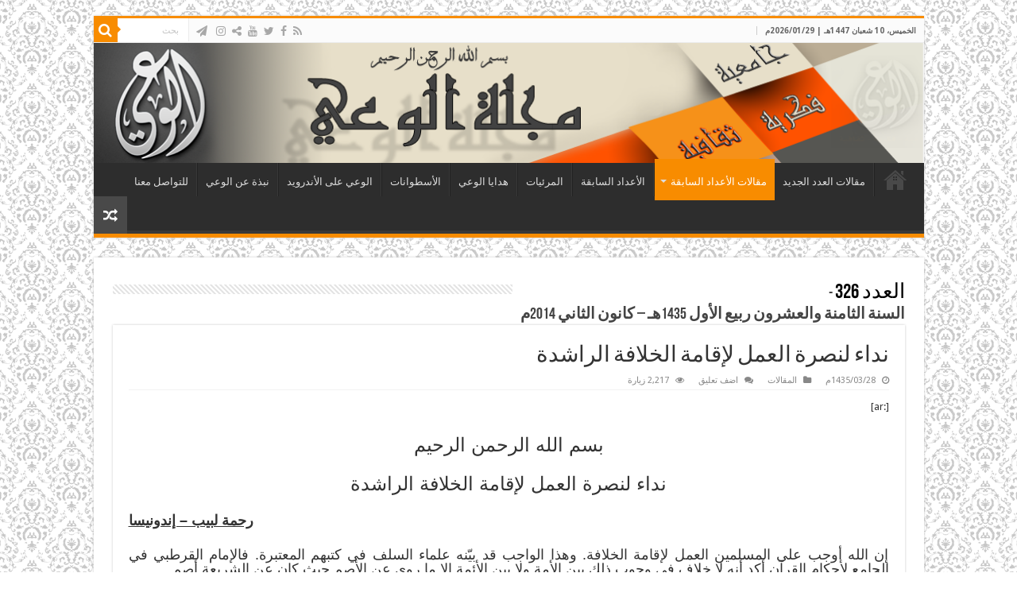

--- FILE ---
content_type: text/html; charset=UTF-8
request_url: https://www.al-waie.org/archives/article/1321
body_size: 13044
content:
<!DOCTYPE html>
<html dir="rtl" lang="ar" prefix="og: http://ogp.me/ns#">
<head>
<meta charset="UTF-8" />
<link rel="pingback" href="https://www.al-waie.org/xmlrpc.php" />
<meta property="og:title" content="نداء لنصرة العمل لإقامة الخلافة الراشدة - مجلة الوعي"/>
<meta property="og:type" content="article"/>
<meta property="og:description" content="[:ar]بسم الله الرحمن الرحيم نداء لنصرة العمل لإقامة الخلافة الراشدة رحمة لبيب - إندونيسا إن الله أوج"/>
<meta property="og:url" content="https://www.al-waie.org/archives/article/1321"/>
<meta property="og:site_name" content="مجلة الوعي"/>
<meta name='robots' content='index, follow, max-image-preview:large, max-snippet:-1, max-video-preview:-1' />
	<style>img:is([sizes="auto" i], [sizes^="auto," i]) { contain-intrinsic-size: 3000px 1500px }</style>
	
	<!-- This site is optimized with the Yoast SEO plugin v24.9 - https://yoast.com/wordpress/plugins/seo/ -->
	<title>نداء لنصرة العمل لإقامة الخلافة الراشدة - مجلة الوعي</title>
	<link rel="canonical" href="https://www.al-waie.org/archives/article/1321" />
	<meta property="og:locale" content="ar_AR" />
	<meta property="og:type" content="article" />
	<meta property="og:title" content="نداء لنصرة العمل لإقامة الخلافة الراشدة - مجلة الوعي" />
	<meta property="og:description" content="[:ar] بسم الله الرحمن الرحيم نداء لنصرة العمل لإقامة الخلافة الراشدة رحمة لبيب &#8211; إندونيسا إن الله أوجب على المسلمين العمل لإقامة الخلافة. وهذا الواجب قد بيّنه علماء السلف في كتبهم المعتبرة. فالإمام القرطبي في الجامع لأحكام القرآن أكد أنه لا خلاف في وجوب ذلك بين الأمة ولا بين الأئمة إلا ما روي عن الأصم &hellip;" />
	<meta property="og:url" content="https://www.al-waie.org/archives/article/1321" />
	<meta property="og:site_name" content="مجلة الوعي" />
	<meta property="article:publisher" content="https://www.facebook.com/alwaie/" />
	<meta property="article:modified_time" content="2020-11-07T11:27:35+00:00" />
	<meta name="twitter:card" content="summary_large_image" />
	<script type="application/ld+json" class="yoast-schema-graph">{"@context":"https://schema.org","@graph":[{"@type":"WebPage","@id":"https://www.al-waie.org/archives/article/1321","url":"https://www.al-waie.org/archives/article/1321","name":"نداء لنصرة العمل لإقامة الخلافة الراشدة - مجلة الوعي","isPartOf":{"@id":"https://www.al-waie.org/#website"},"datePublished":"2014-01-29T17:27:36+00:00","dateModified":"2020-11-07T11:27:35+00:00","breadcrumb":{"@id":"https://www.al-waie.org/archives/article/1321#breadcrumb"},"inLanguage":"ar","potentialAction":[{"@type":"ReadAction","target":["https://www.al-waie.org/archives/article/1321"]}]},{"@type":"BreadcrumbList","@id":"https://www.al-waie.org/archives/article/1321#breadcrumb","itemListElement":[{"@type":"ListItem","position":1,"name":"Home","item":"https://www.al-waie.org/"},{"@type":"ListItem","position":2,"name":"Articles","item":"https://www.al-waie.org/archives/article"},{"@type":"ListItem","position":3,"name":"نداء لنصرة العمل لإقامة الخلافة الراشدة"}]},{"@type":"WebSite","@id":"https://www.al-waie.org/#website","url":"https://www.al-waie.org/","name":"مجلة الوعي","description":"","publisher":{"@id":"https://www.al-waie.org/#organization"},"potentialAction":[{"@type":"SearchAction","target":{"@type":"EntryPoint","urlTemplate":"https://www.al-waie.org/?s={search_term_string}"},"query-input":{"@type":"PropertyValueSpecification","valueRequired":true,"valueName":"search_term_string"}}],"inLanguage":"ar"},{"@type":"Organization","@id":"https://www.al-waie.org/#organization","name":"مجلة الوعي","url":"https://www.al-waie.org/","logo":{"@type":"ImageObject","inLanguage":"ar","@id":"https://www.al-waie.org/#/schema/logo/image/","url":"https://www.al-waie.org/wp-content/uploads/2016/09/Waie_Banner4.png","contentUrl":"https://www.al-waie.org/wp-content/uploads/2016/09/Waie_Banner4.png","width":1040,"height":150,"caption":"مجلة الوعي"},"image":{"@id":"https://www.al-waie.org/#/schema/logo/image/"},"sameAs":["https://www.facebook.com/alwaie/"]}]}</script>
	<!-- / Yoast SEO plugin. -->


<link rel='dns-prefetch' href='//www.googletagmanager.com' />
<link rel='dns-prefetch' href='//fonts.googleapis.com' />
<link rel="alternate" type="application/rss+xml" title="مجلة الوعي &laquo; الخلاصة" href="https://www.al-waie.org/feed" />
<link rel="alternate" type="application/rss+xml" title="مجلة الوعي &laquo; خلاصة التعليقات" href="https://www.al-waie.org/comments/feed" />
<link rel="alternate" type="application/rss+xml" title="مجلة الوعي &laquo; نداء لنصرة العمل لإقامة الخلافة الراشدة خلاصة التعليقات" href="https://www.al-waie.org/archives/article/1321/feed" />
<script type="text/javascript">
/* <![CDATA[ */
window._wpemojiSettings = {"baseUrl":"https:\/\/s.w.org\/images\/core\/emoji\/16.0.1\/72x72\/","ext":".png","svgUrl":"https:\/\/s.w.org\/images\/core\/emoji\/16.0.1\/svg\/","svgExt":".svg","source":{"concatemoji":"https:\/\/www.al-waie.org\/wp-includes\/js\/wp-emoji-release.min.js"}};
/*! This file is auto-generated */
!function(s,n){var o,i,e;function c(e){try{var t={supportTests:e,timestamp:(new Date).valueOf()};sessionStorage.setItem(o,JSON.stringify(t))}catch(e){}}function p(e,t,n){e.clearRect(0,0,e.canvas.width,e.canvas.height),e.fillText(t,0,0);var t=new Uint32Array(e.getImageData(0,0,e.canvas.width,e.canvas.height).data),a=(e.clearRect(0,0,e.canvas.width,e.canvas.height),e.fillText(n,0,0),new Uint32Array(e.getImageData(0,0,e.canvas.width,e.canvas.height).data));return t.every(function(e,t){return e===a[t]})}function u(e,t){e.clearRect(0,0,e.canvas.width,e.canvas.height),e.fillText(t,0,0);for(var n=e.getImageData(16,16,1,1),a=0;a<n.data.length;a++)if(0!==n.data[a])return!1;return!0}function f(e,t,n,a){switch(t){case"flag":return n(e,"\ud83c\udff3\ufe0f\u200d\u26a7\ufe0f","\ud83c\udff3\ufe0f\u200b\u26a7\ufe0f")?!1:!n(e,"\ud83c\udde8\ud83c\uddf6","\ud83c\udde8\u200b\ud83c\uddf6")&&!n(e,"\ud83c\udff4\udb40\udc67\udb40\udc62\udb40\udc65\udb40\udc6e\udb40\udc67\udb40\udc7f","\ud83c\udff4\u200b\udb40\udc67\u200b\udb40\udc62\u200b\udb40\udc65\u200b\udb40\udc6e\u200b\udb40\udc67\u200b\udb40\udc7f");case"emoji":return!a(e,"\ud83e\udedf")}return!1}function g(e,t,n,a){var r="undefined"!=typeof WorkerGlobalScope&&self instanceof WorkerGlobalScope?new OffscreenCanvas(300,150):s.createElement("canvas"),o=r.getContext("2d",{willReadFrequently:!0}),i=(o.textBaseline="top",o.font="600 32px Arial",{});return e.forEach(function(e){i[e]=t(o,e,n,a)}),i}function t(e){var t=s.createElement("script");t.src=e,t.defer=!0,s.head.appendChild(t)}"undefined"!=typeof Promise&&(o="wpEmojiSettingsSupports",i=["flag","emoji"],n.supports={everything:!0,everythingExceptFlag:!0},e=new Promise(function(e){s.addEventListener("DOMContentLoaded",e,{once:!0})}),new Promise(function(t){var n=function(){try{var e=JSON.parse(sessionStorage.getItem(o));if("object"==typeof e&&"number"==typeof e.timestamp&&(new Date).valueOf()<e.timestamp+604800&&"object"==typeof e.supportTests)return e.supportTests}catch(e){}return null}();if(!n){if("undefined"!=typeof Worker&&"undefined"!=typeof OffscreenCanvas&&"undefined"!=typeof URL&&URL.createObjectURL&&"undefined"!=typeof Blob)try{var e="postMessage("+g.toString()+"("+[JSON.stringify(i),f.toString(),p.toString(),u.toString()].join(",")+"));",a=new Blob([e],{type:"text/javascript"}),r=new Worker(URL.createObjectURL(a),{name:"wpTestEmojiSupports"});return void(r.onmessage=function(e){c(n=e.data),r.terminate(),t(n)})}catch(e){}c(n=g(i,f,p,u))}t(n)}).then(function(e){for(var t in e)n.supports[t]=e[t],n.supports.everything=n.supports.everything&&n.supports[t],"flag"!==t&&(n.supports.everythingExceptFlag=n.supports.everythingExceptFlag&&n.supports[t]);n.supports.everythingExceptFlag=n.supports.everythingExceptFlag&&!n.supports.flag,n.DOMReady=!1,n.readyCallback=function(){n.DOMReady=!0}}).then(function(){return e}).then(function(){var e;n.supports.everything||(n.readyCallback(),(e=n.source||{}).concatemoji?t(e.concatemoji):e.wpemoji&&e.twemoji&&(t(e.twemoji),t(e.wpemoji)))}))}((window,document),window._wpemojiSettings);
/* ]]> */
</script>
<style id='wp-emoji-styles-inline-css' type='text/css'>

	img.wp-smiley, img.emoji {
		display: inline !important;
		border: none !important;
		box-shadow: none !important;
		height: 1em !important;
		width: 1em !important;
		margin: 0 0.07em !important;
		vertical-align: -0.1em !important;
		background: none !important;
		padding: 0 !important;
	}
</style>
<link rel='stylesheet' id='wp-block-library-rtl-css' href='https://www.al-waie.org/wp-includes/css/dist/block-library/style-rtl.min.css' type='text/css' media='all' />
<style id='classic-theme-styles-inline-css' type='text/css'>
/*! This file is auto-generated */
.wp-block-button__link{color:#fff;background-color:#32373c;border-radius:9999px;box-shadow:none;text-decoration:none;padding:calc(.667em + 2px) calc(1.333em + 2px);font-size:1.125em}.wp-block-file__button{background:#32373c;color:#fff;text-decoration:none}
</style>
<style id='global-styles-inline-css' type='text/css'>
:root{--wp--preset--aspect-ratio--square: 1;--wp--preset--aspect-ratio--4-3: 4/3;--wp--preset--aspect-ratio--3-4: 3/4;--wp--preset--aspect-ratio--3-2: 3/2;--wp--preset--aspect-ratio--2-3: 2/3;--wp--preset--aspect-ratio--16-9: 16/9;--wp--preset--aspect-ratio--9-16: 9/16;--wp--preset--color--black: #000000;--wp--preset--color--cyan-bluish-gray: #abb8c3;--wp--preset--color--white: #ffffff;--wp--preset--color--pale-pink: #f78da7;--wp--preset--color--vivid-red: #cf2e2e;--wp--preset--color--luminous-vivid-orange: #ff6900;--wp--preset--color--luminous-vivid-amber: #fcb900;--wp--preset--color--light-green-cyan: #7bdcb5;--wp--preset--color--vivid-green-cyan: #00d084;--wp--preset--color--pale-cyan-blue: #8ed1fc;--wp--preset--color--vivid-cyan-blue: #0693e3;--wp--preset--color--vivid-purple: #9b51e0;--wp--preset--gradient--vivid-cyan-blue-to-vivid-purple: linear-gradient(135deg,rgba(6,147,227,1) 0%,rgb(155,81,224) 100%);--wp--preset--gradient--light-green-cyan-to-vivid-green-cyan: linear-gradient(135deg,rgb(122,220,180) 0%,rgb(0,208,130) 100%);--wp--preset--gradient--luminous-vivid-amber-to-luminous-vivid-orange: linear-gradient(135deg,rgba(252,185,0,1) 0%,rgba(255,105,0,1) 100%);--wp--preset--gradient--luminous-vivid-orange-to-vivid-red: linear-gradient(135deg,rgba(255,105,0,1) 0%,rgb(207,46,46) 100%);--wp--preset--gradient--very-light-gray-to-cyan-bluish-gray: linear-gradient(135deg,rgb(238,238,238) 0%,rgb(169,184,195) 100%);--wp--preset--gradient--cool-to-warm-spectrum: linear-gradient(135deg,rgb(74,234,220) 0%,rgb(151,120,209) 20%,rgb(207,42,186) 40%,rgb(238,44,130) 60%,rgb(251,105,98) 80%,rgb(254,248,76) 100%);--wp--preset--gradient--blush-light-purple: linear-gradient(135deg,rgb(255,206,236) 0%,rgb(152,150,240) 100%);--wp--preset--gradient--blush-bordeaux: linear-gradient(135deg,rgb(254,205,165) 0%,rgb(254,45,45) 50%,rgb(107,0,62) 100%);--wp--preset--gradient--luminous-dusk: linear-gradient(135deg,rgb(255,203,112) 0%,rgb(199,81,192) 50%,rgb(65,88,208) 100%);--wp--preset--gradient--pale-ocean: linear-gradient(135deg,rgb(255,245,203) 0%,rgb(182,227,212) 50%,rgb(51,167,181) 100%);--wp--preset--gradient--electric-grass: linear-gradient(135deg,rgb(202,248,128) 0%,rgb(113,206,126) 100%);--wp--preset--gradient--midnight: linear-gradient(135deg,rgb(2,3,129) 0%,rgb(40,116,252) 100%);--wp--preset--font-size--small: 13px;--wp--preset--font-size--medium: 20px;--wp--preset--font-size--large: 36px;--wp--preset--font-size--x-large: 42px;--wp--preset--spacing--20: 0.44rem;--wp--preset--spacing--30: 0.67rem;--wp--preset--spacing--40: 1rem;--wp--preset--spacing--50: 1.5rem;--wp--preset--spacing--60: 2.25rem;--wp--preset--spacing--70: 3.38rem;--wp--preset--spacing--80: 5.06rem;--wp--preset--shadow--natural: 6px 6px 9px rgba(0, 0, 0, 0.2);--wp--preset--shadow--deep: 12px 12px 50px rgba(0, 0, 0, 0.4);--wp--preset--shadow--sharp: 6px 6px 0px rgba(0, 0, 0, 0.2);--wp--preset--shadow--outlined: 6px 6px 0px -3px rgba(255, 255, 255, 1), 6px 6px rgba(0, 0, 0, 1);--wp--preset--shadow--crisp: 6px 6px 0px rgba(0, 0, 0, 1);}:where(.is-layout-flex){gap: 0.5em;}:where(.is-layout-grid){gap: 0.5em;}body .is-layout-flex{display: flex;}.is-layout-flex{flex-wrap: wrap;align-items: center;}.is-layout-flex > :is(*, div){margin: 0;}body .is-layout-grid{display: grid;}.is-layout-grid > :is(*, div){margin: 0;}:where(.wp-block-columns.is-layout-flex){gap: 2em;}:where(.wp-block-columns.is-layout-grid){gap: 2em;}:where(.wp-block-post-template.is-layout-flex){gap: 1.25em;}:where(.wp-block-post-template.is-layout-grid){gap: 1.25em;}.has-black-color{color: var(--wp--preset--color--black) !important;}.has-cyan-bluish-gray-color{color: var(--wp--preset--color--cyan-bluish-gray) !important;}.has-white-color{color: var(--wp--preset--color--white) !important;}.has-pale-pink-color{color: var(--wp--preset--color--pale-pink) !important;}.has-vivid-red-color{color: var(--wp--preset--color--vivid-red) !important;}.has-luminous-vivid-orange-color{color: var(--wp--preset--color--luminous-vivid-orange) !important;}.has-luminous-vivid-amber-color{color: var(--wp--preset--color--luminous-vivid-amber) !important;}.has-light-green-cyan-color{color: var(--wp--preset--color--light-green-cyan) !important;}.has-vivid-green-cyan-color{color: var(--wp--preset--color--vivid-green-cyan) !important;}.has-pale-cyan-blue-color{color: var(--wp--preset--color--pale-cyan-blue) !important;}.has-vivid-cyan-blue-color{color: var(--wp--preset--color--vivid-cyan-blue) !important;}.has-vivid-purple-color{color: var(--wp--preset--color--vivid-purple) !important;}.has-black-background-color{background-color: var(--wp--preset--color--black) !important;}.has-cyan-bluish-gray-background-color{background-color: var(--wp--preset--color--cyan-bluish-gray) !important;}.has-white-background-color{background-color: var(--wp--preset--color--white) !important;}.has-pale-pink-background-color{background-color: var(--wp--preset--color--pale-pink) !important;}.has-vivid-red-background-color{background-color: var(--wp--preset--color--vivid-red) !important;}.has-luminous-vivid-orange-background-color{background-color: var(--wp--preset--color--luminous-vivid-orange) !important;}.has-luminous-vivid-amber-background-color{background-color: var(--wp--preset--color--luminous-vivid-amber) !important;}.has-light-green-cyan-background-color{background-color: var(--wp--preset--color--light-green-cyan) !important;}.has-vivid-green-cyan-background-color{background-color: var(--wp--preset--color--vivid-green-cyan) !important;}.has-pale-cyan-blue-background-color{background-color: var(--wp--preset--color--pale-cyan-blue) !important;}.has-vivid-cyan-blue-background-color{background-color: var(--wp--preset--color--vivid-cyan-blue) !important;}.has-vivid-purple-background-color{background-color: var(--wp--preset--color--vivid-purple) !important;}.has-black-border-color{border-color: var(--wp--preset--color--black) !important;}.has-cyan-bluish-gray-border-color{border-color: var(--wp--preset--color--cyan-bluish-gray) !important;}.has-white-border-color{border-color: var(--wp--preset--color--white) !important;}.has-pale-pink-border-color{border-color: var(--wp--preset--color--pale-pink) !important;}.has-vivid-red-border-color{border-color: var(--wp--preset--color--vivid-red) !important;}.has-luminous-vivid-orange-border-color{border-color: var(--wp--preset--color--luminous-vivid-orange) !important;}.has-luminous-vivid-amber-border-color{border-color: var(--wp--preset--color--luminous-vivid-amber) !important;}.has-light-green-cyan-border-color{border-color: var(--wp--preset--color--light-green-cyan) !important;}.has-vivid-green-cyan-border-color{border-color: var(--wp--preset--color--vivid-green-cyan) !important;}.has-pale-cyan-blue-border-color{border-color: var(--wp--preset--color--pale-cyan-blue) !important;}.has-vivid-cyan-blue-border-color{border-color: var(--wp--preset--color--vivid-cyan-blue) !important;}.has-vivid-purple-border-color{border-color: var(--wp--preset--color--vivid-purple) !important;}.has-vivid-cyan-blue-to-vivid-purple-gradient-background{background: var(--wp--preset--gradient--vivid-cyan-blue-to-vivid-purple) !important;}.has-light-green-cyan-to-vivid-green-cyan-gradient-background{background: var(--wp--preset--gradient--light-green-cyan-to-vivid-green-cyan) !important;}.has-luminous-vivid-amber-to-luminous-vivid-orange-gradient-background{background: var(--wp--preset--gradient--luminous-vivid-amber-to-luminous-vivid-orange) !important;}.has-luminous-vivid-orange-to-vivid-red-gradient-background{background: var(--wp--preset--gradient--luminous-vivid-orange-to-vivid-red) !important;}.has-very-light-gray-to-cyan-bluish-gray-gradient-background{background: var(--wp--preset--gradient--very-light-gray-to-cyan-bluish-gray) !important;}.has-cool-to-warm-spectrum-gradient-background{background: var(--wp--preset--gradient--cool-to-warm-spectrum) !important;}.has-blush-light-purple-gradient-background{background: var(--wp--preset--gradient--blush-light-purple) !important;}.has-blush-bordeaux-gradient-background{background: var(--wp--preset--gradient--blush-bordeaux) !important;}.has-luminous-dusk-gradient-background{background: var(--wp--preset--gradient--luminous-dusk) !important;}.has-pale-ocean-gradient-background{background: var(--wp--preset--gradient--pale-ocean) !important;}.has-electric-grass-gradient-background{background: var(--wp--preset--gradient--electric-grass) !important;}.has-midnight-gradient-background{background: var(--wp--preset--gradient--midnight) !important;}.has-small-font-size{font-size: var(--wp--preset--font-size--small) !important;}.has-medium-font-size{font-size: var(--wp--preset--font-size--medium) !important;}.has-large-font-size{font-size: var(--wp--preset--font-size--large) !important;}.has-x-large-font-size{font-size: var(--wp--preset--font-size--x-large) !important;}
:where(.wp-block-post-template.is-layout-flex){gap: 1.25em;}:where(.wp-block-post-template.is-layout-grid){gap: 1.25em;}
:where(.wp-block-columns.is-layout-flex){gap: 2em;}:where(.wp-block-columns.is-layout-grid){gap: 2em;}
:root :where(.wp-block-pullquote){font-size: 1.5em;line-height: 1.6;}
</style>
<link rel='stylesheet' id='issuem_style-css' href='https://www.al-waie.org/wp-content/plugins/issuem/css/issuem.css' type='text/css' media='all' />
<link rel='stylesheet' id='jquery-issuem-flexslider-css' href='https://www.al-waie.org/wp-content/plugins/issuem/css/flexslider.css' type='text/css' media='all' />
<link rel='stylesheet' id='tie-style-css' href='https://www.al-waie.org/wp-content/themes/sahifa-child/style.css' type='text/css' media='all' />
<link rel='stylesheet' id='tie-ilightbox-skin-css' href='https://www.al-waie.org/wp-content/themes/sahifa/css/ilightbox/dark-skin/skin.css' type='text/css' media='all' />
<link rel='stylesheet' id='Droid+Sans-css' href='https://fonts.googleapis.com/css?family=Droid+Sans%3Aregular%2C700' type='text/css' media='all' />
<script type="text/javascript" src="https://www.al-waie.org/wp-includes/js/jquery/jquery.min.js" id="jquery-core-js"></script>
<script type="text/javascript" src="https://www.al-waie.org/wp-includes/js/jquery/jquery-migrate.min.js" id="jquery-migrate-js"></script>

<!-- Google tag (gtag.js) snippet added by Site Kit -->
<!-- Google Analytics snippet added by Site Kit -->
<script type="text/javascript" src="https://www.googletagmanager.com/gtag/js?id=GT-NC8PXHK7" id="google_gtagjs-js" async></script>
<script type="text/javascript" id="google_gtagjs-js-after">
/* <![CDATA[ */
window.dataLayer = window.dataLayer || [];function gtag(){dataLayer.push(arguments);}
gtag("set","linker",{"domains":["www.al-waie.org"]});
gtag("js", new Date());
gtag("set", "developer_id.dZTNiMT", true);
gtag("config", "GT-NC8PXHK7");
/* ]]> */
</script>
<link rel="https://api.w.org/" href="https://www.al-waie.org/wp-json/" /><link rel="alternate" title="JSON" type="application/json" href="https://www.al-waie.org/wp-json/wp/v2/article/1321" /><link rel="EditURI" type="application/rsd+xml" title="RSD" href="https://www.al-waie.org/xmlrpc.php?rsd" />
<link rel="stylesheet" href="https://www.al-waie.org/wp-content/themes/sahifa-child/rtl.css" type="text/css" media="screen" /><meta name="generator" content="WordPress 6.8.3" />
<link rel='shortlink' href='https://www.al-waie.org/?p=1321' />
<link rel="alternate" title="oEmbed (JSON)" type="application/json+oembed" href="https://www.al-waie.org/wp-json/oembed/1.0/embed?url=https%3A%2F%2Fwww.al-waie.org%2Farchives%2Farticle%2F1321" />
<link rel="alternate" title="oEmbed (XML)" type="text/xml+oembed" href="https://www.al-waie.org/wp-json/oembed/1.0/embed?url=https%3A%2F%2Fwww.al-waie.org%2Farchives%2Farticle%2F1321&#038;format=xml" />
<meta name="generator" content="Site Kit by Google 1.171.0" /><link rel="shortcut icon" href="https://www.al-waie.org/wp-content/uploads/2016/04/Logo2.png" title="Favicon" />
<!--[if IE]>
<script type="text/javascript">jQuery(document).ready(function (){ jQuery(".menu-item").has("ul").children("a").attr("aria-haspopup", "true");});</script>
<![endif]-->
<!--[if lt IE 9]>
<script src="https://www.al-waie.org/wp-content/themes/sahifa/js/html5.js"></script>
<script src="https://www.al-waie.org/wp-content/themes/sahifa/js/selectivizr-min.js"></script>
<![endif]-->
<!--[if IE 9]>
<link rel="stylesheet" type="text/css" media="all" href="https://www.al-waie.org/wp-content/themes/sahifa/css/ie9.css" />
<![endif]-->
<!--[if IE 8]>
<link rel="stylesheet" type="text/css" media="all" href="https://www.al-waie.org/wp-content/themes/sahifa/css/ie8.css" />
<![endif]-->
<!--[if IE 7]>
<link rel="stylesheet" type="text/css" media="all" href="https://www.al-waie.org/wp-content/themes/sahifa/css/ie7.css" />
<![endif]-->


<meta name="viewport" content="width=device-width, initial-scale=1.0" />



<style type="text/css" media="screen">

body{
	font-family: 'Droid Sans';
}


body {
	background-image : url(https://www.al-waie.org/wp-content/themes/sahifa/images/patterns/body-bg18.png);
	background-position: top center;
}

.social-icons.social-colored .fa-paper-plane:before {
	background: #0aacc9 ;
}

</style>

		<script type="text/javascript">
			/* <![CDATA[ */
				var sf_position = '0';
				var sf_templates = "<a href=\"{search_url_escaped}\">\u0639\u0631\u0636 \u0643\u0644 \u0627\u0644\u0646\u062a\u0627\u0626\u062c<\/a>";
				var sf_input = '.search-live';
				jQuery(document).ready(function(){
					jQuery(sf_input).ajaxyLiveSearch({"expand":false,"searchUrl":"https:\/\/www.al-waie.org\/?s=%s","text":"Search","delay":500,"iwidth":180,"width":315,"ajaxUrl":"https:\/\/www.al-waie.org\/wp-admin\/admin-ajax.php","rtl":0});
					jQuery(".live-search_ajaxy-selective-input").keyup(function() {
						var width = jQuery(this).val().length * 8;
						if(width < 50) {
							width = 50;
						}
						jQuery(this).width(width);
					});
					jQuery(".live-search_ajaxy-selective-search").click(function() {
						jQuery(this).find(".live-search_ajaxy-selective-input").focus();
					});
					jQuery(".live-search_ajaxy-selective-close").click(function() {
						jQuery(this).parent().remove();
					});
				});
			/* ]]> */
		</script>
		
<!-- Google Tag Manager snippet added by Site Kit -->
<script type="text/javascript">
/* <![CDATA[ */

			( function( w, d, s, l, i ) {
				w[l] = w[l] || [];
				w[l].push( {'gtm.start': new Date().getTime(), event: 'gtm.js'} );
				var f = d.getElementsByTagName( s )[0],
					j = d.createElement( s ), dl = l != 'dataLayer' ? '&l=' + l : '';
				j.async = true;
				j.src = 'https://www.googletagmanager.com/gtm.js?id=' + i + dl;
				f.parentNode.insertBefore( j, f );
			} )( window, document, 'script', 'dataLayer', 'GTM-5TLSNDKX' );
			
/* ]]> */
</script>

<!-- End Google Tag Manager snippet added by Site Kit -->
</head>
<body id="top" class="rtl wp-singular article-template-default single single-article postid-1321 single-format-standard wp-theme-sahifa wp-child-theme-sahifa-child lazy-enabled">

<div class="wrapper-outer">

	<div class="background-cover"></div>

	<aside id="slide-out">

			<div class="search-mobile">
			<form method="get" id="searchform-mobile" action="https://www.al-waie.org/">
				<button class="search-button" type="submit" value="بحث"><i class="fa fa-search"></i></button>
				<input type="text" id="s-mobile" name="s" title="بحث" value="بحث" onfocus="if (this.value == 'بحث') {this.value = '';}" onblur="if (this.value == '') {this.value = 'بحث';}"  />
			</form>
		</div><!-- .search-mobile /-->
	
			<div class="social-icons">
		<a class="ttip-none" title="Rss" href="https://www.al-waie.org/feed/" target="_blank"><i class="fa fa-rss"></i></a><a class="ttip-none" title="Facebook" href="https://www.facebook.com/alwaie.info" target="_blank"><i class="fa fa-facebook"></i></a><a class="ttip-none" title="Twitter" href="https://x.com/alwaiemagazine" target="_blank"><i class="fa fa-twitter"></i></a><a class="ttip-none" title="Youtube" href="https://www.youtube.com/channel/UC9-URaTa858apfOEMhexQyg" target="_blank"><i class="fa fa-youtube"></i></a><a class="ttip-none" title="ShareThis" href="https://www.al-waie.org/" target="_blank"><i class="fa fa-share-alt"></i></a><a class="ttip-none" title="instagram" href="https://www.instagram.com/alwaiemagazine" target="_blank"><i class="fa fa-instagram"></i></a>
		<a class="ttip-none"  title="الوعي على موقع التلغرام " href="http://telegram.me/alwaie1" target="_blank"><i class="fa fa-paper-plane"></i></a>	</div>

	
		<div id="mobile-menu" ></div>
	</aside><!-- #slide-out /-->

		<div id="wrapper" class="boxed">
		<div class="inner-wrapper">

		<header id="theme-header" class="theme-header full-logo center-logo">
						<div id="top-nav" class="top-nav">
				<div class="container">

							<span class="today-date">الخميس، 10 شعبان 1447هـ | 2026/01/29م</span>
				
						<div class="search-block">
						<form method="get" id="searchform-header" action="https://www.al-waie.org/">
							<button class="search-button" type="submit" value="بحث"><i class="fa fa-search"></i></button>
							<input class="search-live" type="text" id="s-header" name="s" title="بحث" value="بحث" onfocus="if (this.value == 'بحث') {this.value = '';}" onblur="if (this.value == '') {this.value = 'بحث';}"  />
						</form>
					</div><!-- .search-block /-->
			<div class="social-icons">
		<a class="ttip-none" title="Rss" href="https://www.al-waie.org/feed/" target="_blank"><i class="fa fa-rss"></i></a><a class="ttip-none" title="Facebook" href="https://www.facebook.com/alwaie.info" target="_blank"><i class="fa fa-facebook"></i></a><a class="ttip-none" title="Twitter" href="https://x.com/alwaiemagazine" target="_blank"><i class="fa fa-twitter"></i></a><a class="ttip-none" title="Youtube" href="https://www.youtube.com/channel/UC9-URaTa858apfOEMhexQyg" target="_blank"><i class="fa fa-youtube"></i></a><a class="ttip-none" title="ShareThis" href="https://www.al-waie.org/" target="_blank"><i class="fa fa-share-alt"></i></a><a class="ttip-none" title="instagram" href="https://www.instagram.com/alwaiemagazine" target="_blank"><i class="fa fa-instagram"></i></a>
		<a class="ttip-none"  title="الوعي على موقع التلغرام " href="http://telegram.me/alwaie1" target="_blank"><i class="fa fa-paper-plane"></i></a>	</div>

	
	
				</div><!-- .container /-->
			</div><!-- .top-menu /-->
			
		<div class="header-content">

					<a id="slide-out-open" class="slide-out-open" href="#"><span></span></a>
		
			<div class="logo" style=" margin-top:15px; margin-bottom:15px;">
			<h2>								<a title="مجلة الوعي" href="https://www.al-waie.org/">
					<img src="https://www.al-waie.org/wp-content/uploads/2016/09/Waie_Banner4.png" alt="مجلة الوعي"  /><strong>مجلة الوعي </strong>
				</a>
			</h2>			</div><!-- .logo /-->
						<div class="clear"></div>

		</div>
													<nav id="main-nav" class="fixed-enabled">
				<div class="container">

				
					<div class="main-menu"><ul id="menu-main-menu" class="menu"><li id="menu-item-222" class="menu-item menu-item-type-custom menu-item-object-custom menu-item-home menu-item-222"><a href="https://www.al-waie.org/">الرئيسية</a></li>
<li id="menu-item-301" class="menu-item menu-item-type-post_type menu-item-object-page menu-item-301"><a href="https://www.al-waie.org/headline">مقالات العدد الجديد</a></li>
<li id="menu-item-14571" class="menu-item menu-item-type-taxonomy menu-item-object-category current-article-ancestor current-menu-parent current-article-parent menu-item-has-children menu-item-14571"><a href="https://www.al-waie.org/archives/category/%d8%a7%d9%84%d9%85%d9%82%d8%a7%d9%84%d8%a7%d8%aa">مقالات الأعداد السابقة</a>
<ul class="sub-menu menu-sub-content">
	<li id="menu-item-14889" class="menu-item menu-item-type-taxonomy menu-item-object-category menu-item-14889"><a href="https://www.al-waie.org/archives/category/%d9%83%d9%84%d9%85%d8%a7%d8%aa-%d8%a7%d9%84%d8%a3%d8%b9%d8%af%d8%a7%d8%af">كلمات الأعداد السابقة</a></li>
	<li id="menu-item-819" class="menu-item menu-item-type-post_type menu-item-object-page menu-item-819"><a href="https://www.al-waie.org/%d8%a3%d8%ae%d8%a8%d8%a7%d8%b1-%d9%85%d8%aa%d9%81%d8%b1%d9%82%d8%a9">مواضيع متميزة</a></li>
</ul>
</li>
<li id="menu-item-300" class="menu-item menu-item-type-post_type menu-item-object-page menu-item-300"><a href="https://www.al-waie.org/allissues">الأعداد السابقة</a></li>
<li id="menu-item-251" class="menu-item menu-item-type-taxonomy menu-item-object-category menu-item-251"><a href="https://www.al-waie.org/archives/category/videos">المرئيات</a></li>
<li id="menu-item-250" class="menu-item menu-item-type-taxonomy menu-item-object-category menu-item-250"><a href="https://www.al-waie.org/archives/category/gifts">هدايا الوعي</a></li>
<li id="menu-item-4984" class="menu-item menu-item-type-post_type menu-item-object-page menu-item-4984"><a href="https://www.al-waie.org/%d8%a3%d8%b3%d8%b7%d9%88%d8%a7%d9%86%d8%a7%d8%aa-%d8%a7%d9%84%d9%88%d8%b9%d9%8a">الأسطوانات</a></li>
<li id="menu-item-644" class="menu-item menu-item-type-post_type menu-item-object-page menu-item-644"><a href="https://www.al-waie.org/%d8%aa%d8%b7%d8%a8%d9%8a%d9%82-%d8%a7%d9%84%d9%88%d8%b9%d9%8a-%d8%b9%d9%84%d9%89-%d8%a7%d9%84%d8%a5%d9%86%d8%af%d8%b1%d9%88%d9%8a%d8%af">الوعي على الأندرويد</a></li>
<li id="menu-item-633" class="menu-item menu-item-type-post_type menu-item-object-page menu-item-633"><a href="https://www.al-waie.org/about">نبذة عن الوعي</a></li>
<li id="menu-item-405" class="menu-item menu-item-type-post_type menu-item-object-page menu-item-405"><a href="https://www.al-waie.org/contact">للتواصل معنا</a></li>
</ul></div>										<a href="https://www.al-waie.org/?tierand=1" class="random-article ttip" title="مقال عشوائي"><i class="fa fa-random"></i></a>
					
					
				</div>
			</nav><!-- .main-nav /-->
					</header><!-- #header /-->

	
	
	<div id="main-content" class="container sidebar-left">

			
		
	
	
		
	<div class="content" style="width: 100%;">
	
				
		           
<div class="page-head"><h2 class="page-title" style="margin-top: 0px;"> العدد 326<span id="abc"> - <p>السنة الثامنة والعشرون ربيع الأول 1435هـ &#8211; كانون الثاني 2014م</p>
</span></h2><div class="stripe-line"></div></div>



			
				
						
		<article class="post-listing post-1321 article type-article status-publish format-standard  category-456 issuem_issue-133" id="the-post">
			
			<div class="post-inner">
			
							<h1 class="name post-title entry-title" itemprop="itemReviewed" itemscope itemtype="http://schema.org/Thing"><span itemprop="name">نداء لنصرة العمل لإقامة الخلافة الراشدة</span></h1>

						
<p class="post-meta">
	
		
	<span class="tie-date"><i class="fa fa-clock-o"></i>1435/03/28م</span>	
	<span class="post-cats"><i class="fa fa-folder"></i><a href="https://www.al-waie.org/archives/category/%d8%a7%d9%84%d9%85%d9%82%d8%a7%d9%84%d8%a7%d8%aa" rel="category tag">المقالات</a></span>
	
	<span class="post-comments"><i class="fa fa-comments"></i><a href="https://www.al-waie.org/archives/article/1321#respond">اضف تعليق</a></span>
<span class="post-views"><i class="fa fa-eye"></i>2,217 زيارة</span> </p>
<div class="clear"></div>
			
				<div class="entry">
					
					
					[:ar]
<h3 dir="rtl" style="text-align: center;">بسم الله الرحمن الرحيم</h3>
<h3 dir="rtl" style="text-align: center;">نداء لنصرة العمل لإقامة الخلافة الراشدة</h3>
<h4 dir="rtl" style="text-align: justify;"></h4>
<h4 dir="ltr" style="text-align: justify;"><strong><u>رحمة لبيب &#8211; إندونيسا</u></strong></h4>
<h4 dir="rtl" style="text-align: justify;">إن الله أوجب على المسلمين العمل لإقامة الخلافة. وهذا الواجب قد بيّنه علماء السلف في كتبهم المعتبرة. فالإمام القرطبي في الجامع لأحكام القرآن أكد أنه لا خلاف في وجوب ذلك بين الأمة ولا بين الأئمة إلا ما روي عن الأصم حيث كان عن الشريعة أصم.</h4>
<h4 dir="rtl" style="text-align: justify;">والله سبحانه وتعالى جعل دين الإسلام ديناً كاملاً شاملاً. وكثير من أحكام هذا الدين يتعذَّر تطبيقها من دون الخلافة. منها أحكام الحدود والجنايات والفتوحات واتحاد الأمة في دولة واحدة وإدارة الملكية العامة، وكذا الأحكام الشرعية المتعلقة بالسياسة والاقتصاد والتربية والاجتماع والسياسة الخارجية. فتلك الأحكام وأمثالها يتوقف تطبيقها على وجود الخلافة. فلا عجب أن تضيع تلك الأحكام وتهمل حين فقدان هذه الدولة. فمن كان حريصاً من المسلمين على امتثال أمر ربه في تطبيق شرعه لا يسلم أن تكون أحكام الله مهملة، ويأبى أن يطاله قوله تعالى: ( <strong>وَمَنْ لَمْ يَحْكُمْ بِمَا أَنْزَلَ اللَّهُ فَأُولَئِكَ هُمُ الْكَافِرُونَ</strong> ) ( <strong>الظَّالِمُونَ </strong>) ( <strong>الْفَاسِقُونَ </strong>) فلا خيار أمامه إلأ أن يعمل مع العاملين لإعادة وجودها.</h4>
<h4 dir="rtl" style="text-align: justify;">تعالوا نرى موقف الصحابة رضوان الله عليهم حينما سمعوا خبر وفاة رسول الله صلى الله عليه وسلم، فإنهم أول ما انشغلوا عقبه بنصب خليفة له في إمارة الدولة في سقيفة بني ساعدة. بل إنهم قدَّموا الانشغال به عن دفن رسول الله صلى الله عليه وسلم، مع أننا كلنا نعلم أن دفن الميت فرض لا يؤجل. فهذا دل دلالة صريحة على أن نصب الخليفة من أهم الواجبات التي لابد من الإسراع بتحقيقه عند خلوِّه. فإذا كان الأمر كذلك، فلمَ يؤخِّر كثير من المسلمين العمل لأجله مع العاملين له؟!. فكم من الوقت يجوز للمسلمين أن يبقوا فيه من دون خلافة؟&#8230; فليعلم كل مسلم أن المدة هي فقط ثلاثة أيام بلياليها. وهذا التحديد يبنى على إجماع الصحابة. ففي سنة 1342هـ هدم الكفار المستعمرون الخلافة على يد اليهودي مصطفى كمال. معنى ذلك أن الأمة الإسلامية بقيت فاقدة للخلافة 93 سنة هجرية. ولذلك فإنه أصبح عليهم وجوباً قضاء فرض إقامة الخلافة بعدما فاتهم واجب الأداء. ولأجل ذلك فإن على المسلمين واجب رفع الإثم عنهم بالتلبس التام بالعمل لإقامة الخلافة حتى يرفع الإثم عنهم.</h4>
<h4 dir="rtl" style="text-align: justify;">والجدير ذكره أن دولة الخلافة لا تقتصر في وظيفتها على تطبيق نظام الحكم فقط، وإنما تتعداه إلى وظائف كثيرة مهمة، فهى حارسة للعقيدة وناشرة لها، ومنفذة للشريعة ومقيمة للدين، وموحدة للمسلمين وحامية لبلادهم ودمائهم وأموالهم وأهدافهم، وحاملة للدعوة لغير المسلمين في العالم أجمع&#8230;</h4>
<h4 dir="rtl" style="text-align: justify;">وحزب التحرير منذ وُجِد عمل وهو يعمل لأجل إقامة دولة الخلافة واستئناف الحياة الإسلامية تحت رعاية هذه الدولة. وهو إنما يسير في دعوته على المنهج الذي وضعه لنا رسول الله صلى الله عليه وسلم ويتبعه كل الاتباع. حيث إنه صلى الله عليه وسلم قام بتثقيف حملة الدعوة وتكوين شخصيتهم، وقام بالتفاعل مع الأمة لإيجاد الرأي العام على الإسلام لديها والمنبثق عن الوعي العام حتى يحنُّوا إلى قيام دولة الإسلام وتطبيق أحكامه.</h4>
<h4 dir="rtl" style="text-align: justify;"> ولا ريب أن هذا العمل أجره عظيم عند الله سبحانه وتعالى، ولمن أراد معرفة عظم الثواب لمن قام بالعمل الذي يؤدي إلى هداية الناس فلينظر قول رسول الله صلى الله عليه وسلم: «فَوَاللَّهِ لأَنْ يَهْدِىَ اللَّهُ بِكَ رَجُلاً خَيْرٌ لَكَ مِنْ أَنْ يَكُونَ لَكَ حُمْرُ النَّعَمِ». فإذا كانت هداية الرجل الواحد لها مثل هذا الأجر، فما بالكم بالعمل لإقامة دولة الخلافة الذي يفتح الباب لدخول الناس في دين الله أفواجاً، فأَعظمْ به ثواباً!.</h4>
<h4 dir="rtl" style="text-align: justify;">وإذا كان عظم أجر الجهاد عند الله لا يعدله قيام ولا صيام، فمن أعظم أجراً ممن قام بمحاسبة الحكام الظالمين، وهو من الأعمال السياسية، حيث ذكر الرسول صلى الله عليه وسلم أن القيام به هو أعظم الجهاد، وإن قتل الذي قام به فهو سيد الشهداء وذلك بقوله صلى الله عليه وسلم: «أَفْضَلُ الْجِهَادُ كَلِمَةُ حَقٍّ عِنْدَ سُلْطَانٍ جَائِرٍ»(رواه أحمد). وبقوله صلى الله عليه وسلم: «سيِّدُ الشُّهَدَاءِ حَمْزَةُ بْنُ عَبْدِ الْمُطَّلِبِ، وَرَجُلٌ قَامَ إِلَى إِمَامٍ جَائِرٍ فَأَمَرَهُ وَنَهَاهُ فَقَتَلَهُ» (الطَّبَرَانِيّ في الأوسط)</h4>
<h4 dir="rtl" style="text-align: justify;">فاعلموا، أيها المسلمون، أن دولة الخلافة التي يسعى حزب التحرير لإقامتها هي التي ستقود الأمة إلى القضاء على كيان يهود وتحرير أرض فلسطين الطاهرة من رجسهم، وهي التي ستمنع النفوذ الأجنبي وستقضي على عملائه من حكام المسلمين الرويبضات، وهي التي ستفتح العالم لإدخاله بالإسلام ، أو حكمه بالإسلام.</h4>
<h4 dir="rtl" style="text-align: justify;">والرسول صلى الله عليه وسلم في عمله لإقامة الدولة الإسلامية قام بدعوة رؤساء القبائل في مكة وما حولها حتى يقبل دعوته  رؤساؤها بوصفهم أصحاب قوة ومنعة ونصرة حتى منَّ الله سبحانه وتعالى عليه وعلى المؤمنين معه باستجابة أنصار المدينة المنورة الذين سلموا أمرهم وسلطانهم لرسول الله صلى الله عليه وسلم ، فأقيمت الدولة الأولى في المدينة&#8230; فهذا هو منهجه صلى الله عليه وسلم وطريقته للوصول إلى الحكم عن طريق طلب النصرة من قبل أهل القوة. وهذه هي الطريقة التي تبنَّاها حزب التحرير للوصول إلى الحكم؛ لذلك فإنا نوجه دعوتنا ونداءنا الحارَّ لأهل القوة مستصرخين إياهم: يا قواد الجنود والضباط العسكريين، أنتم أهل قوة تجعلكم أهلاً لأن تطلب النصرة منكم، فكونوا أنصار الله ودينه في القرن الخامس عشر من الهجرة لإقامة دولة الخلافة الراشدة الثانية كما كان الأنصار زمان رسول الله صلى الله عليه وسلم، خذوا الحكم والسلطان من حكام الخيانة والعمالة وضعوه في يد حزب التحرير لإقامة الخلافة الراشدة على منهاج النبوة؛ فهو الحزب الذي أعد نفسه لهذا الفرض العظيم.</h4>
<h4 dir="rtl" style="text-align: justify;">يا إخوة الإيمان من أهل القوة، أما ترغبون في أن تنالوا الشرف والمجد كما نالها سعد بن معاذ الذي قال رسول الله صلى الله عليه وسلم فيه عند وفاته: «اِهْتَزَّ عَرْشُ الرَّحْمَنِ لِمَوْتِ سَعْدِ بْنِ مُعَاذٍ» (رواه البخاري). وذلك رضى ً من الله عليه.</h4>
<h4 dir="rtl" style="text-align: justify;">وأخيراً، نرجو أن يكون نداؤنا الحار هذا ينهض بوعي الأمة ويدفعهم لأن يستعيدوا مجدهم وشرفهم. ويعقدوا نيتهم، ويحددوا هدفهم، لأن يعملوا مع حزب التحرير لإقامة الخلافة. ونحن نرى أن هذا العمل يتحسن من يوم إلى يوم تحسناً ملحوظاً، وتزداد قوته ازدياداً هائلاً، ويظهر نجاحه ظهوراً واضحاً.</h4>
<h4 dir="rtl" style="text-align: justify;">نسأل الله سبحانه وتعالى أن يهيئ لنا نصرة كما هيأها لمصعب بن عمير رضي الله عنه، وأن ييسر لنا إقامة الخلافة الراشدة الثانية&#8230;آمين إنه سميع مجيب.</h4>
<p dir="rtl">
[:]
										
									</div><!-- .entry /-->
								<span style="display:none" class="updated">1435-03-28</span>
								<div style="display:none" class="vcard author" itemprop="author" itemscope itemtype="http://schema.org/Person"><strong class="fn" itemprop="name"><a href="https://www.al-waie.org/archives/author/admin" title="مقالات admin" rel="author">admin</a></strong></div>
								
				<div class="share-post">
	<span class="share-text">شاركها</span>

		<ul class="flat-social">
			<li><a href="http://www.facebook.com/sharer.php?u=https://www.al-waie.org/?p=1321" class="social-facebook" rel="external" target="_blank"><i class="fa fa-facebook"></i> <span>Facebook</span></a></li>
				<li><a href="https://twitter.com/intent/tweet?text=%D9%86%D8%AF%D8%A7%D8%A1+%D9%84%D9%86%D8%B5%D8%B1%D8%A9+%D8%A7%D9%84%D8%B9%D9%85%D9%84+%D9%84%D8%A5%D9%82%D8%A7%D9%85%D8%A9+%D8%A7%D9%84%D8%AE%D9%84%D8%A7%D9%81%D8%A9+%D8%A7%D9%84%D8%B1%D8%A7%D8%B4%D8%AF%D8%A9&url=https://www.al-waie.org/?p=1321" class="social-twitter" rel="external" target="_blank"><i class="fa fa-twitter"></i> <span>Twitter</span></a></li>
				<li><a href="http://www.stumbleupon.com/submit?url=https://www.al-waie.org/?p=1321&title=%D9%86%D8%AF%D8%A7%D8%A1+%D9%84%D9%86%D8%B5%D8%B1%D8%A9+%D8%A7%D9%84%D8%B9%D9%85%D9%84+%D9%84%D8%A5%D9%82%D8%A7%D9%85%D8%A9+%D8%A7%D9%84%D8%AE%D9%84%D8%A7%D9%81%D8%A9+%D8%A7%D9%84%D8%B1%D8%A7%D8%B4%D8%AF%D8%A9" class="social-stumble" rel="external" target="_blank"><i class="fa fa-stumbleupon"></i> <span>Stumbleupon</span></a></li>
				<li><a href="https://www.linkedin.com/shareArticle?mini=true&amp;url=https://www.al-waie.org/archives/article/1321&amp;title=%D9%86%D8%AF%D8%A7%D8%A1+%D9%84%D9%86%D8%B5%D8%B1%D8%A9+%D8%A7%D9%84%D8%B9%D9%85%D9%84+%D9%84%D8%A5%D9%82%D8%A7%D9%85%D8%A9+%D8%A7%D9%84%D8%AE%D9%84%D8%A7%D9%81%D8%A9+%D8%A7%D9%84%D8%B1%D8%A7%D8%B4%D8%AF%D8%A9" class="social-linkedin" rel="external" target="_blank"><i class="fa fa-linkedin"></i> <span>LinkedIn</span></a></li>
				<li><a href="http://pinterest.com/pin/create/button/?url=https://www.al-waie.org/?p=1321&amp;description=%D9%86%D8%AF%D8%A7%D8%A1+%D9%84%D9%86%D8%B5%D8%B1%D8%A9+%D8%A7%D9%84%D8%B9%D9%85%D9%84+%D9%84%D8%A5%D9%82%D8%A7%D9%85%D8%A9+%D8%A7%D9%84%D8%AE%D9%84%D8%A7%D9%81%D8%A9+%D8%A7%D9%84%D8%B1%D8%A7%D8%B4%D8%AF%D8%A9&amp;media=" class="social-pinterest" rel="external" target="_blank"><i class="fa fa-pinterest"></i> <span>Pinterest</span></a></li>
		</ul>
		<div class="clear"></div>
</div> <!-- .share-post -->
				<div class="clear"></div>
			</div><!-- .post-inner -->
		</article><!-- .post-listing -->
		
		
				
				
		
						
		<div class="post-navigation">
			<div class="post-previous"><a href="https://www.al-waie.org/archives/article/1319" rel="prev"><span>السابق</span> عبد الرحمن عادلوف، عضو المكتب الإعلامي لحزب التحرير في قيرغيزستان:</a></div>
			<div class="post-next"><a href="https://www.al-waie.org/archives/article/1323" rel="next"><span>التالي</span> أم محمد علي: «هب حياتك للخلافة يا بني»</a></div>
		</div><!-- .post-navigation -->
			
				
					
		
				
<div id="comments">


<div class="clear"></div>
	<div id="respond" class="comment-respond">
		<h3 id="reply-title" class="comment-reply-title">اترك تعليقاً <small><a rel="nofollow" id="cancel-comment-reply-link" href="/archives/article/1321#respond" style="display:none;">إلغاء الرد</a></small></h3><form action="https://www.al-waie.org/wp-comments-post.php" method="post" id="commentform" class="comment-form"><p class="comment-notes"><span id="email-notes">لن يتم نشر عنوان بريدك الإلكتروني.</span> <span class="required-field-message">الحقول الإلزامية مشار إليها بـ <span class="required">*</span></span></p><p class="comment-form-comment"><label for="comment">التعليق <span class="required">*</span></label> <textarea id="comment" name="comment" cols="45" rows="8" maxlength="65525" required></textarea></p><p class="comment-form-author"><label for="author">الاسم <span class="required">*</span></label> <input id="author" name="author" type="text" value="" size="30" maxlength="245" autocomplete="name" required /></p>
<p class="comment-form-email"><label for="email">البريد الإلكتروني <span class="required">*</span></label> <input id="email" name="email" type="email" value="" size="30" maxlength="100" aria-describedby="email-notes" autocomplete="email" required /></p>
<p class="comment-form-url"><label for="url">الموقع الإلكتروني</label> <input id="url" name="url" type="url" value="" size="30" maxlength="200" autocomplete="url" /></p>
<p class="comment-form-cookies-consent"><input id="wp-comment-cookies-consent" name="wp-comment-cookies-consent" type="checkbox" value="yes" /> <label for="wp-comment-cookies-consent">احفظ اسمي، بريدي الإلكتروني، والموقع الإلكتروني في هذا المتصفح لاستخدامها المرة المقبلة في تعليقي.</label></p>
<p class="form-submit"><input name="submit" type="submit" id="submit" class="submit" value="إرسال التعليق" /> <input type='hidden' name='comment_post_ID' value='1321' id='comment_post_ID' />
<input type='hidden' name='comment_parent' id='comment_parent' value='0' />
</p></form>	</div><!-- #respond -->
	

</div><!-- #comments -->
		
	</div><!-- .content -->
    
	<div class="clear"></div>
</div><!-- .container /-->

				
<div class="clear"></div>
<div class="footer-bottom">
	<div class="container">
		<div class="alignright">
					</div>
				<div class="social-icons">
		<a class="ttip-none" title="Rss" href="https://www.al-waie.org/feed/" target="_blank"><i class="fa fa-rss"></i></a><a class="ttip-none" title="Facebook" href="https://www.facebook.com/alwaie.info" target="_blank"><i class="fa fa-facebook"></i></a><a class="ttip-none" title="Twitter" href="https://x.com/alwaiemagazine" target="_blank"><i class="fa fa-twitter"></i></a><a class="ttip-none" title="Youtube" href="https://www.youtube.com/channel/UC9-URaTa858apfOEMhexQyg" target="_blank"><i class="fa fa-youtube"></i></a><a class="ttip-none" title="ShareThis" href="https://www.al-waie.org/" target="_blank"><i class="fa fa-share-alt"></i></a><a class="ttip-none" title="instagram" href="https://www.instagram.com/alwaiemagazine" target="_blank"><i class="fa fa-instagram"></i></a>
		<a class="ttip-none"  title="الوعي على موقع التلغرام " href="http://telegram.me/alwaie1" target="_blank"><i class="fa fa-paper-plane"></i></a>	</div>

		
		<div class="alignleft">
			يجوز الاقتباس وإعادة نشر ما يصدر عن مجلة الوعي شريطة أمانة النقل والاقتباس ودون بتر أو تأويل أو تعديل، وعلى أن يُذكر مصدر ما نقل أو نشر .		</div>
		<div class="clear"></div>
	</div><!-- .Container -->
</div><!-- .Footer bottom -->

</div><!-- .inner-Wrapper -->
</div><!-- #Wrapper -->
</div><!-- .Wrapper-outer -->
	<div id="topcontrol" class="fa fa-angle-up" title="إلى الأعلى"></div>
<div id="fb-root"></div>
<script type="speculationrules">
{"prefetch":[{"source":"document","where":{"and":[{"href_matches":"\/*"},{"not":{"href_matches":["\/wp-*.php","\/wp-admin\/*","\/wp-content\/uploads\/*","\/wp-content\/*","\/wp-content\/plugins\/*","\/wp-content\/themes\/sahifa-child\/*","\/wp-content\/themes\/sahifa\/*","\/*\\?(.+)"]}},{"not":{"selector_matches":"a[rel~=\"nofollow\"]"}},{"not":{"selector_matches":".no-prefetch, .no-prefetch a"}}]},"eagerness":"conservative"}]}
</script>
		<!-- Google Tag Manager (noscript) snippet added by Site Kit -->
		<noscript>
			<iframe src="https://www.googletagmanager.com/ns.html?id=GTM-5TLSNDKX" height="0" width="0" style="display:none;visibility:hidden"></iframe>
		</noscript>
		<!-- End Google Tag Manager (noscript) snippet added by Site Kit -->
		<script type="text/javascript" src="https://www.al-waie.org/wp-content/plugins/issuem/js/jquery.flexslider-min.js" id="jquery-issuem-flexslider-js"></script>
<script type="text/javascript" id="tie-scripts-js-extra">
/* <![CDATA[ */
var tie = {"mobile_menu_active":"true","mobile_menu_top":"","lightbox_all":"true","lightbox_gallery":"true","woocommerce_lightbox":"yes","lightbox_skin":"dark","lightbox_thumb":"vertical","lightbox_arrows":"true","sticky_sidebar":"1","is_singular":"1","reading_indicator":"","lang_no_results":"\u0644\u0627 \u064a\u0648\u062c\u062f \u0646\u062a\u0627\u0626\u062c","lang_results_found":"\u0646\u062a\u0627\u0626\u062c \u062a\u0645 \u0627\u0644\u0639\u062b\u0648\u0631 \u0639\u0644\u064a\u0647\u0627"};
/* ]]> */
</script>
<script type="text/javascript" src="https://www.al-waie.org/wp-content/themes/sahifa/js/tie-scripts.js" id="tie-scripts-js"></script>
<script type="text/javascript" src="https://www.al-waie.org/wp-content/themes/sahifa/js/ilightbox.packed.js" id="tie-ilightbox-js"></script>
<script type="text/javascript" src="https://www.al-waie.org/wp-includes/js/comment-reply.min.js" id="comment-reply-js" async="async" data-wp-strategy="async"></script>
<script type="text/javascript" src="https://www.al-waie.org/wp-content/themes/sahifa/js/search.js" id="tie-search-js"></script>
</body>
</html>